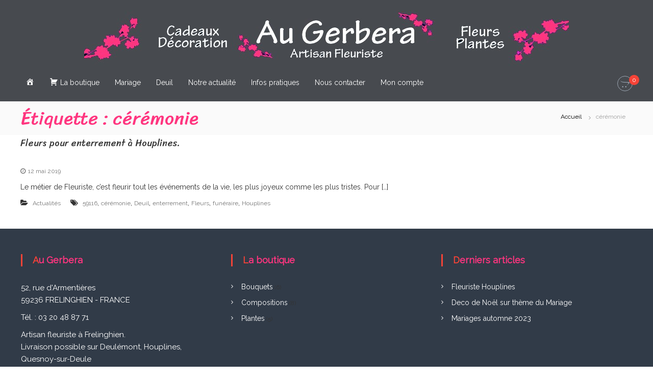

--- FILE ---
content_type: text/css
request_url: https://www.augerbera-fleuriste.fr/wp-content/themes/gerbera/style.css?ver=5.8.12
body_size: 1270
content:
/* 
Theme Name:		 gerbera
Description:	 gerbera est un theme enfant de Flash
Author:			 Dominique
Template:		 flash
Version:		 1.0.0
*/

/* Fuchsia : #ff357f
 * Gris : #474A4F
 */

@import url('https://fonts.googleapis.com/css?family=Sriracha');

.header-bottom {
	background: #474A4F;
	color: #fff;
}
#site-navigation .menu {
    background: #474A4F;
}
#primary-menu {
    background-color: #474A4F !important;
}
.site-title > a {
    color: #fff;
    font-size: 4rem;
}
#site-navigation ul li a, #site-navigation ul li.current_page_item > a {
    color: white!important;
	padding: 10px;
}
#site-navigation ul li:hover > a, #site-navigation ul li.current-menu-item > a, #site-navigation ul li.current_page_item > a, #site-navigation ul.sub-menu li:hover > a, #site-navigation ul li ul.sub-menu li.menu-item-has-children ul li:hover > a, #site-navigation ul li ul.sub-menu li.menu-item-has-children:hover > .menu-item, body.transparent #masthead .header-bottom #site-navigation ul li:hover > .menu-item {
    color: white;
    background-color: #ff357f;
}
#site-navigation ul li {
    padding: 23px 10px 23px 0;
}
.nomargintop {
    margin-top: -15px;
}
.imgcontact img {
    box-shadow: 5px 5px 5px 0px #aaa;
	margin-top:30px;
}
.widget.woocommerce.widget_shopping_cart {
    color: #474A4F;
}
.so-widget-image, .ombre {
    box-shadow: 5px 5px 5px 0px #aaa;
}
.breadcrumb-trail.breadcrumbs {
    margin-bottom: 3px;
}
.breadcrumb-trail.breadcrumbs .trail-items li a span
{
	color: #000;
}
.woocommerce-breadcrumb, .breadcrumb-trail.breadcrumbs .trail-items  {
    float: right;
	line-height: 30px;
	padding: 14px 0;
}
.woocommerce-breadcrumb span {
    color: #a1a1a1;
    font-size: 12px;
    padding-right: 10px;
}
.woocommerce-breadcrumb span:after {
  	content: ">";
	margin-left: 10px;
}
.woocommerce-breadcrumb span:last-child:after {
	content: "";
}
.woocommerce #respond input#submit:hover, .woocommerce a.button:hover, .woocommerce button.button:hover, .woocommerce input.button:hover {
    background-color: #ff357f;
    color: white;
}
.woocommerce ul.products li.product a img, .woocommerce div.product div.images img {
    padding: 0;
    box-shadow: 5px 5px 5px 0 #ccc;
    border-radius: 4px;
}
.woocommerce-product-gallery__image {
    max-width: 480px;
	margin: auto;
}
.woocommerce div.product div.images .woocommerce-product-gallery__trigger {
    right: 50%;
}
p {
    margin: 0 0 1rem;
}
.diaporama {
    max-width: 800px;
    margin: 0 auto;
}
.sow-headline {
    font-family: 'Sriracha'!important;
}
.breadcrumb-trail.breadcrumbs .trail-title {
    color: #ff357f !important;
    font-size: 3.6rem;
    font-family: 'Sriracha', cursive;
	font-weight: normal;
}
h2 {
    color: #ff357f;
	padding-bottom: 2rem;
	font-family: 'Sriracha';
	font-weight: normal;
}
h3 {
    color: #ff357f;
    margin: 2rem 0;
    font-size: 2.5rem;
	font-weight: normal;
}
pre {
    background: #eee;
    font-family: 'Sriracha', cursive;
    font-size: 2.25rem;
    line-height: 1.6;
    margin: 1.6em auto 1em;
    max-width: 50%;
    overflow: auto;
    padding: 1.25rem;
    color: #ff357f;
}
.panel-grid-cell .widget-title {
    text-align: center;
}
.woocommerce-placeholder.wp-post-image {
    max-height: 100px;
}
.footer-menu li {
    list-style: none;
}
.footer-menu li a {
    text-decoration: underline;
}
#top-footer {
    padding: 30px 0 30px;
}
#top-footer .widget-title {
    color: #ff357f!important;
}
#preloader span {
	background: #ff357f;
}
@-webkit-keyframes preloader {
	0% {
		height: 5px;
		-webkit-transform: translateY(0px);
		background: #ff357f;
	}
	25% {
		height: 30px;
		-webkit-transform: translateY(15px);
		background: #ff005d;
	}
	50% {
		height: 5px;
		-webkit-transform: translateY(0px);
		background: #ff357f;
	}
	100% {
		height: 5px;
		-webkit-transform: translateY(0px);
		background: #ff357f;
	}
}

@-moz-keyframes preloader {
	0% {
		height: 5px;
		-moz-transform: translateY(0px);
		background: #ff357f;
	}
	25% {
		height: 30px;
		-moz-transform: translateY(15px);
		background: #ff005d;
	}
	50% {
		height: 5px;
		-moz-transform: translateY(0px);
		background: #ff357f;
	}
	100% {
		height: 5px;
		-moz-transform: translateY(0px);
		background: #ff357f;
	}
}


@keyframes preloader {
	0% {
		height: 5px;
		transform: translateY(0px);
		background: #ff357f;
	}
	25% {
		height: 30px;
		transform: translateY(15px);
		background: #ff005d;
	}
	50% {
		height: 5px;
		transform: translateY(0px);
		background: #ff357f;
	}
	100% {
		height: 5px;
		transform: translateY(0px);
		background: #ff357f;
	}
}
.entry-author.vcard.author {
    display: none;
}
/* catalogue */
#primary {
    width: 100%;
}
.related.products {
    float: left;
}
mark, ins {
	background: transparent;
}
